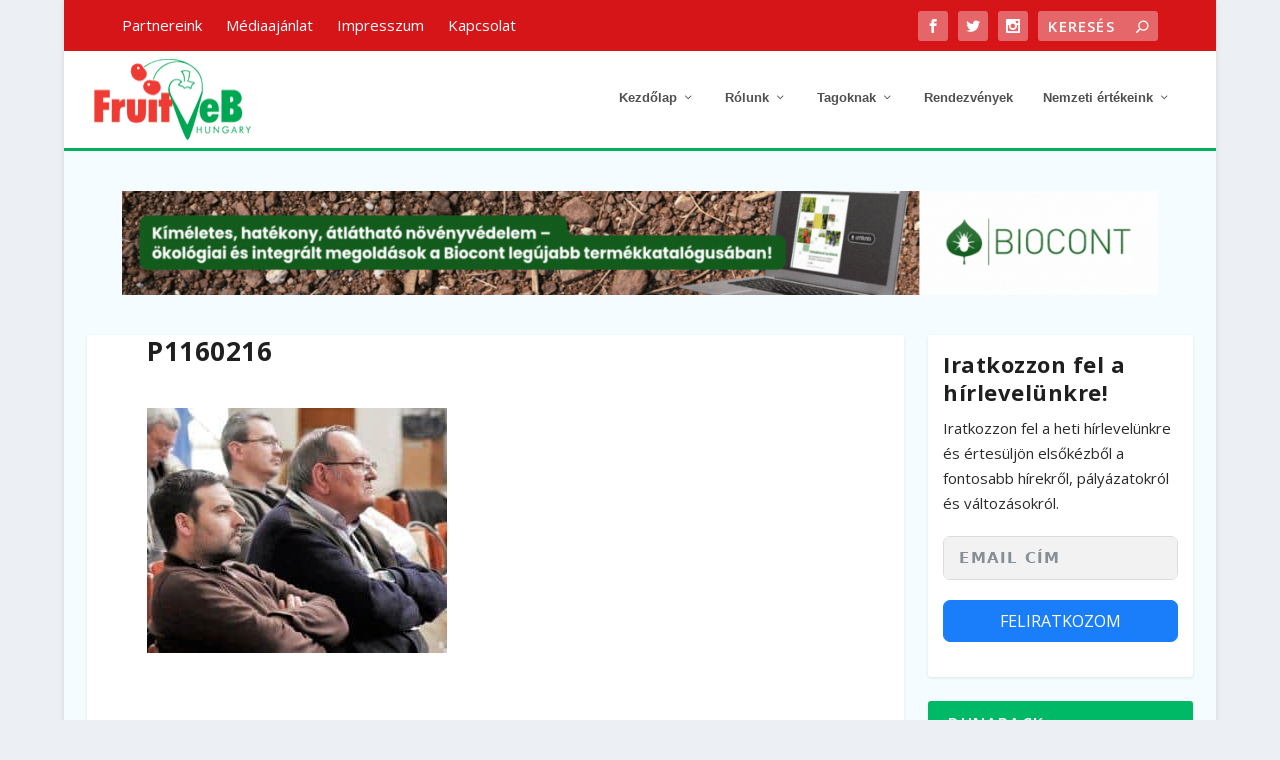

--- FILE ---
content_type: text/html; charset=UTF-8
request_url: https://fruitveb.hu/valtozasok-2018-beszamolo-fruitveb-evnyito-konferenciajarol/p1160216/
body_size: 19662
content:
<!DOCTYPE html>
<!--[if IE 6]>
<html id="ie6" lang="hu">
<![endif]-->
<!--[if IE 7]>
<html id="ie7" lang="hu">
<![endif]-->
<!--[if IE 8]>
<html id="ie8" lang="hu">
<![endif]-->
<!--[if !(IE 6) | !(IE 7) | !(IE 8)  ]><!-->
<html lang="hu">
<!--<![endif]-->
<head>
	<meta charset="UTF-8" />
			
	<meta http-equiv="X-UA-Compatible" content="IE=edge">
	<link rel="pingback" href="https://fruitveb.hu/xmlrpc.php" />

		<!--[if lt IE 9]>
	<script src="https://fruitveb.hu/wp-content/themes/Extra/scripts/ext/html5.js" type="text/javascript"></script>
	<![endif]-->

	<script type="text/javascript">
		document.documentElement.className = 'js';
	</script>

	<link rel="preconnect" href="https://fonts.gstatic.com" crossorigin /><meta name='robots' content='index, follow, max-image-preview:large, max-snippet:-1, max-video-preview:-1' />

            <script data-no-defer="1" data-ezscrex="false" data-cfasync="false" data-pagespeed-no-defer data-cookieconsent="ignore">
                var ctPublicFunctions = {"_ajax_nonce":"73261d84d3","_rest_nonce":"beaca1636d","_ajax_url":"\/wp-admin\/admin-ajax.php","_rest_url":"https:\/\/fruitveb.hu\/wp-json\/","data__cookies_type":"none","data__ajax_type":"rest","data__bot_detector_enabled":"0","data__frontend_data_log_enabled":1,"cookiePrefix":"","wprocket_detected":true,"host_url":"fruitveb.hu","text__ee_click_to_select":"Click to select the whole data","text__ee_original_email":"The complete one is","text__ee_got_it":"Got it","text__ee_blocked":"Blocked","text__ee_cannot_connect":"Cannot connect","text__ee_cannot_decode":"Can not decode email. Unknown reason","text__ee_email_decoder":"CleanTalk email decoder","text__ee_wait_for_decoding":"The magic is on the way!","text__ee_decoding_process":"Please wait a few seconds while we decode the contact data."}
            </script>
        
            <script data-no-defer="1" data-ezscrex="false" data-cfasync="false" data-pagespeed-no-defer data-cookieconsent="ignore">
                var ctPublic = {"_ajax_nonce":"73261d84d3","settings__forms__check_internal":"1","settings__forms__check_external":"1","settings__forms__force_protection":"0","settings__forms__search_test":"1","settings__forms__wc_add_to_cart":"0","settings__data__bot_detector_enabled":"0","settings__sfw__anti_crawler":0,"blog_home":"https:\/\/fruitveb.hu\/","pixel__setting":"3","pixel__enabled":true,"pixel__url":"https:\/\/moderate4-v4.cleantalk.org\/pixel\/bef55c3a8b96d1634646344f8081335f.gif","data__email_check_before_post":"1","data__email_check_exist_post":"0","data__cookies_type":"none","data__key_is_ok":true,"data__visible_fields_required":true,"wl_brandname":"Anti-Spam by CleanTalk","wl_brandname_short":"CleanTalk","ct_checkjs_key":"471b5df8c397a8a273ae6218c2dea297399f97d223d7121f5dfd0a3ffa846c12","emailEncoderPassKey":"b0eeb6de1fe94f56d1d2a14730deb9c7","bot_detector_forms_excluded":"W10=","advancedCacheExists":true,"varnishCacheExists":false,"wc_ajax_add_to_cart":false}
            </script>
        <script type="text/javascript">
			let jqueryParams=[],jQuery=function(r){return jqueryParams=[...jqueryParams,r],jQuery},$=function(r){return jqueryParams=[...jqueryParams,r],$};window.jQuery=jQuery,window.$=jQuery;let customHeadScripts=!1;jQuery.fn=jQuery.prototype={},$.fn=jQuery.prototype={},jQuery.noConflict=function(r){if(window.jQuery)return jQuery=window.jQuery,$=window.jQuery,customHeadScripts=!0,jQuery.noConflict},jQuery.ready=function(r){jqueryParams=[...jqueryParams,r]},$.ready=function(r){jqueryParams=[...jqueryParams,r]},jQuery.load=function(r){jqueryParams=[...jqueryParams,r]},$.load=function(r){jqueryParams=[...jqueryParams,r]},jQuery.fn.ready=function(r){jqueryParams=[...jqueryParams,r]},$.fn.ready=function(r){jqueryParams=[...jqueryParams,r]};</script>
	<!-- This site is optimized with the Yoast SEO plugin v26.8 - https://yoast.com/product/yoast-seo-wordpress/ -->
	<title>P1160216 - FruitVeB</title>
<link data-rocket-preload as="style" href="https://fonts.googleapis.com/css?family=Open%20Sans%3A300italic%2C400italic%2C600italic%2C700italic%2C800italic%2C400%2C300%2C600%2C700%2C800%7COpen%20Sans%3A400%2C700&#038;subset=latin%2Clatin-ext&#038;display=swap" rel="preload">
<link href="https://fonts.googleapis.com/css?family=Open%20Sans%3A300italic%2C400italic%2C600italic%2C700italic%2C800italic%2C400%2C300%2C600%2C700%2C800%7COpen%20Sans%3A400%2C700&#038;subset=latin%2Clatin-ext&#038;display=swap" media="print" onload="this.media=&#039;all&#039;" rel="stylesheet">
<noscript data-wpr-hosted-gf-parameters=""><link rel="stylesheet" href="https://fonts.googleapis.com/css?family=Open%20Sans%3A300italic%2C400italic%2C600italic%2C700italic%2C800italic%2C400%2C300%2C600%2C700%2C800%7COpen%20Sans%3A400%2C700&#038;subset=latin%2Clatin-ext&#038;display=swap"></noscript>
	<link rel="canonical" href="https://fruitveb.hu/valtozasok-2018-beszamolo-fruitveb-evnyito-konferenciajarol/p1160216/" />
	<meta property="og:locale" content="hu_HU" />
	<meta property="og:type" content="article" />
	<meta property="og:title" content="P1160216 - FruitVeB" />
	<meta property="og:url" content="https://fruitveb.hu/valtozasok-2018-beszamolo-fruitveb-evnyito-konferenciajarol/p1160216/" />
	<meta property="og:site_name" content="FruitVeB" />
	<meta property="og:image" content="https://fruitveb.hu/valtozasok-2018-beszamolo-fruitveb-evnyito-konferenciajarol/p1160216" />
	<meta property="og:image:width" content="1550" />
	<meta property="og:image:height" content="1266" />
	<meta property="og:image:type" content="image/jpeg" />
	<meta name="twitter:card" content="summary_large_image" />
	<script type="application/ld+json" class="yoast-schema-graph">{"@context":"https://schema.org","@graph":[{"@type":"WebPage","@id":"https://fruitveb.hu/valtozasok-2018-beszamolo-fruitveb-evnyito-konferenciajarol/p1160216/","url":"https://fruitveb.hu/valtozasok-2018-beszamolo-fruitveb-evnyito-konferenciajarol/p1160216/","name":"P1160216 - FruitVeB","isPartOf":{"@id":"https://fruitveb.hu/#website"},"primaryImageOfPage":{"@id":"https://fruitveb.hu/valtozasok-2018-beszamolo-fruitveb-evnyito-konferenciajarol/p1160216/#primaryimage"},"image":{"@id":"https://fruitveb.hu/valtozasok-2018-beszamolo-fruitveb-evnyito-konferenciajarol/p1160216/#primaryimage"},"thumbnailUrl":"https://fruitveb.hu/wp-content/uploads/2018/03/P1160216.jpg","datePublished":"2018-03-05T11:50:54+00:00","breadcrumb":{"@id":"https://fruitveb.hu/valtozasok-2018-beszamolo-fruitveb-evnyito-konferenciajarol/p1160216/#breadcrumb"},"inLanguage":"hu","potentialAction":[{"@type":"ReadAction","target":["https://fruitveb.hu/valtozasok-2018-beszamolo-fruitveb-evnyito-konferenciajarol/p1160216/"]}]},{"@type":"ImageObject","inLanguage":"hu","@id":"https://fruitveb.hu/valtozasok-2018-beszamolo-fruitveb-evnyito-konferenciajarol/p1160216/#primaryimage","url":"https://fruitveb.hu/wp-content/uploads/2018/03/P1160216.jpg","contentUrl":"https://fruitveb.hu/wp-content/uploads/2018/03/P1160216.jpg","width":1550,"height":1266},{"@type":"BreadcrumbList","@id":"https://fruitveb.hu/valtozasok-2018-beszamolo-fruitveb-evnyito-konferenciajarol/p1160216/#breadcrumb","itemListElement":[{"@type":"ListItem","position":1,"name":"Home","item":"https://fruitveb.hu/"},{"@type":"ListItem","position":2,"name":"Változások 2018 &#8211; Beszámoló a FruitVeB Évnyitó Konferenciájáról","item":"https://fruitveb.hu/valtozasok-2018-beszamolo-fruitveb-evnyito-konferenciajarol/"},{"@type":"ListItem","position":3,"name":"P1160216"}]},{"@type":"WebSite","@id":"https://fruitveb.hu/#website","url":"https://fruitveb.hu/","name":"FruitVeB","description":"A FruitVeB – Magyar Zöldség-Gyümölcs Szakmaközi Szervezet és Terméktanács  a magyar zöldség-gyümölcs ágazat országos hatáskörű szakmaközi szervezete.","publisher":{"@id":"https://fruitveb.hu/#organization"},"potentialAction":[{"@type":"SearchAction","target":{"@type":"EntryPoint","urlTemplate":"https://fruitveb.hu/?s={search_term_string}"},"query-input":{"@type":"PropertyValueSpecification","valueRequired":true,"valueName":"search_term_string"}}],"inLanguage":"hu"},{"@type":"Organization","@id":"https://fruitveb.hu/#organization","name":"FruitVeb","url":"https://fruitveb.hu/","logo":{"@type":"ImageObject","inLanguage":"hu","@id":"https://fruitveb.hu/#/schema/logo/image/","url":"https://fruitveb.hu/wp-content/uploads/2023/04/FruitVeB_PNG.png","contentUrl":"https://fruitveb.hu/wp-content/uploads/2023/04/FruitVeB_PNG.png","width":"1128","height":"611","caption":"FruitVeb"},"image":{"@id":"https://fruitveb.hu/#/schema/logo/image/"}}]}</script>
	<!-- / Yoast SEO plugin. -->


<link rel='dns-prefetch' href='//stats.wp.com' />
<link rel='dns-prefetch' href='//fonts.googleapis.com' />
<link href='https://fonts.gstatic.com' crossorigin rel='preconnect' />
<link rel="alternate" type="application/rss+xml" title="FruitVeB &raquo; hírcsatorna" href="https://fruitveb.hu/feed/" />
<link rel="alternate" type="application/rss+xml" title="FruitVeB &raquo; hozzászólás hírcsatorna" href="https://fruitveb.hu/comments/feed/" />
<link rel="alternate" type="application/rss+xml" title="FruitVeB &raquo; P1160216 hozzászólás hírcsatorna" href="https://fruitveb.hu/valtozasok-2018-beszamolo-fruitveb-evnyito-konferenciajarol/p1160216/feed/" />
<link rel="alternate" title="oEmbed (JSON)" type="application/json+oembed" href="https://fruitveb.hu/wp-json/oembed/1.0/embed?url=https%3A%2F%2Ffruitveb.hu%2Fvaltozasok-2018-beszamolo-fruitveb-evnyito-konferenciajarol%2Fp1160216%2F" />
<link rel="alternate" title="oEmbed (XML)" type="text/xml+oembed" href="https://fruitveb.hu/wp-json/oembed/1.0/embed?url=https%3A%2F%2Ffruitveb.hu%2Fvaltozasok-2018-beszamolo-fruitveb-evnyito-konferenciajarol%2Fp1160216%2F&#038;format=xml" />
<meta content="Extra v.4.27.2" name="generator"/><style id='wp-img-auto-sizes-contain-inline-css' type='text/css'>
img:is([sizes=auto i],[sizes^="auto," i]){contain-intrinsic-size:3000px 1500px}
/*# sourceURL=wp-img-auto-sizes-contain-inline-css */
</style>
<style id='wp-block-library-inline-css' type='text/css'>
:root{--wp-block-synced-color:#7a00df;--wp-block-synced-color--rgb:122,0,223;--wp-bound-block-color:var(--wp-block-synced-color);--wp-editor-canvas-background:#ddd;--wp-admin-theme-color:#007cba;--wp-admin-theme-color--rgb:0,124,186;--wp-admin-theme-color-darker-10:#006ba1;--wp-admin-theme-color-darker-10--rgb:0,107,160.5;--wp-admin-theme-color-darker-20:#005a87;--wp-admin-theme-color-darker-20--rgb:0,90,135;--wp-admin-border-width-focus:2px}@media (min-resolution:192dpi){:root{--wp-admin-border-width-focus:1.5px}}.wp-element-button{cursor:pointer}:root .has-very-light-gray-background-color{background-color:#eee}:root .has-very-dark-gray-background-color{background-color:#313131}:root .has-very-light-gray-color{color:#eee}:root .has-very-dark-gray-color{color:#313131}:root .has-vivid-green-cyan-to-vivid-cyan-blue-gradient-background{background:linear-gradient(135deg,#00d084,#0693e3)}:root .has-purple-crush-gradient-background{background:linear-gradient(135deg,#34e2e4,#4721fb 50%,#ab1dfe)}:root .has-hazy-dawn-gradient-background{background:linear-gradient(135deg,#faaca8,#dad0ec)}:root .has-subdued-olive-gradient-background{background:linear-gradient(135deg,#fafae1,#67a671)}:root .has-atomic-cream-gradient-background{background:linear-gradient(135deg,#fdd79a,#004a59)}:root .has-nightshade-gradient-background{background:linear-gradient(135deg,#330968,#31cdcf)}:root .has-midnight-gradient-background{background:linear-gradient(135deg,#020381,#2874fc)}:root{--wp--preset--font-size--normal:16px;--wp--preset--font-size--huge:42px}.has-regular-font-size{font-size:1em}.has-larger-font-size{font-size:2.625em}.has-normal-font-size{font-size:var(--wp--preset--font-size--normal)}.has-huge-font-size{font-size:var(--wp--preset--font-size--huge)}.has-text-align-center{text-align:center}.has-text-align-left{text-align:left}.has-text-align-right{text-align:right}.has-fit-text{white-space:nowrap!important}#end-resizable-editor-section{display:none}.aligncenter{clear:both}.items-justified-left{justify-content:flex-start}.items-justified-center{justify-content:center}.items-justified-right{justify-content:flex-end}.items-justified-space-between{justify-content:space-between}.screen-reader-text{border:0;clip-path:inset(50%);height:1px;margin:-1px;overflow:hidden;padding:0;position:absolute;width:1px;word-wrap:normal!important}.screen-reader-text:focus{background-color:#ddd;clip-path:none;color:#444;display:block;font-size:1em;height:auto;left:5px;line-height:normal;padding:15px 23px 14px;text-decoration:none;top:5px;width:auto;z-index:100000}html :where(.has-border-color){border-style:solid}html :where([style*=border-top-color]){border-top-style:solid}html :where([style*=border-right-color]){border-right-style:solid}html :where([style*=border-bottom-color]){border-bottom-style:solid}html :where([style*=border-left-color]){border-left-style:solid}html :where([style*=border-width]){border-style:solid}html :where([style*=border-top-width]){border-top-style:solid}html :where([style*=border-right-width]){border-right-style:solid}html :where([style*=border-bottom-width]){border-bottom-style:solid}html :where([style*=border-left-width]){border-left-style:solid}html :where(img[class*=wp-image-]){height:auto;max-width:100%}:where(figure){margin:0 0 1em}html :where(.is-position-sticky){--wp-admin--admin-bar--position-offset:var(--wp-admin--admin-bar--height,0px)}@media screen and (max-width:600px){html :where(.is-position-sticky){--wp-admin--admin-bar--position-offset:0px}}

/*# sourceURL=wp-block-library-inline-css */
</style><style id='global-styles-inline-css' type='text/css'>
:root{--wp--preset--aspect-ratio--square: 1;--wp--preset--aspect-ratio--4-3: 4/3;--wp--preset--aspect-ratio--3-4: 3/4;--wp--preset--aspect-ratio--3-2: 3/2;--wp--preset--aspect-ratio--2-3: 2/3;--wp--preset--aspect-ratio--16-9: 16/9;--wp--preset--aspect-ratio--9-16: 9/16;--wp--preset--color--black: #000000;--wp--preset--color--cyan-bluish-gray: #abb8c3;--wp--preset--color--white: #ffffff;--wp--preset--color--pale-pink: #f78da7;--wp--preset--color--vivid-red: #cf2e2e;--wp--preset--color--luminous-vivid-orange: #ff6900;--wp--preset--color--luminous-vivid-amber: #fcb900;--wp--preset--color--light-green-cyan: #7bdcb5;--wp--preset--color--vivid-green-cyan: #00d084;--wp--preset--color--pale-cyan-blue: #8ed1fc;--wp--preset--color--vivid-cyan-blue: #0693e3;--wp--preset--color--vivid-purple: #9b51e0;--wp--preset--gradient--vivid-cyan-blue-to-vivid-purple: linear-gradient(135deg,rgb(6,147,227) 0%,rgb(155,81,224) 100%);--wp--preset--gradient--light-green-cyan-to-vivid-green-cyan: linear-gradient(135deg,rgb(122,220,180) 0%,rgb(0,208,130) 100%);--wp--preset--gradient--luminous-vivid-amber-to-luminous-vivid-orange: linear-gradient(135deg,rgb(252,185,0) 0%,rgb(255,105,0) 100%);--wp--preset--gradient--luminous-vivid-orange-to-vivid-red: linear-gradient(135deg,rgb(255,105,0) 0%,rgb(207,46,46) 100%);--wp--preset--gradient--very-light-gray-to-cyan-bluish-gray: linear-gradient(135deg,rgb(238,238,238) 0%,rgb(169,184,195) 100%);--wp--preset--gradient--cool-to-warm-spectrum: linear-gradient(135deg,rgb(74,234,220) 0%,rgb(151,120,209) 20%,rgb(207,42,186) 40%,rgb(238,44,130) 60%,rgb(251,105,98) 80%,rgb(254,248,76) 100%);--wp--preset--gradient--blush-light-purple: linear-gradient(135deg,rgb(255,206,236) 0%,rgb(152,150,240) 100%);--wp--preset--gradient--blush-bordeaux: linear-gradient(135deg,rgb(254,205,165) 0%,rgb(254,45,45) 50%,rgb(107,0,62) 100%);--wp--preset--gradient--luminous-dusk: linear-gradient(135deg,rgb(255,203,112) 0%,rgb(199,81,192) 50%,rgb(65,88,208) 100%);--wp--preset--gradient--pale-ocean: linear-gradient(135deg,rgb(255,245,203) 0%,rgb(182,227,212) 50%,rgb(51,167,181) 100%);--wp--preset--gradient--electric-grass: linear-gradient(135deg,rgb(202,248,128) 0%,rgb(113,206,126) 100%);--wp--preset--gradient--midnight: linear-gradient(135deg,rgb(2,3,129) 0%,rgb(40,116,252) 100%);--wp--preset--font-size--small: 13px;--wp--preset--font-size--medium: 20px;--wp--preset--font-size--large: 36px;--wp--preset--font-size--x-large: 42px;--wp--preset--spacing--20: 0.44rem;--wp--preset--spacing--30: 0.67rem;--wp--preset--spacing--40: 1rem;--wp--preset--spacing--50: 1.5rem;--wp--preset--spacing--60: 2.25rem;--wp--preset--spacing--70: 3.38rem;--wp--preset--spacing--80: 5.06rem;--wp--preset--shadow--natural: 6px 6px 9px rgba(0, 0, 0, 0.2);--wp--preset--shadow--deep: 12px 12px 50px rgba(0, 0, 0, 0.4);--wp--preset--shadow--sharp: 6px 6px 0px rgba(0, 0, 0, 0.2);--wp--preset--shadow--outlined: 6px 6px 0px -3px rgb(255, 255, 255), 6px 6px rgb(0, 0, 0);--wp--preset--shadow--crisp: 6px 6px 0px rgb(0, 0, 0);}:root { --wp--style--global--content-size: 856px;--wp--style--global--wide-size: 1280px; }:where(body) { margin: 0; }.wp-site-blocks > .alignleft { float: left; margin-right: 2em; }.wp-site-blocks > .alignright { float: right; margin-left: 2em; }.wp-site-blocks > .aligncenter { justify-content: center; margin-left: auto; margin-right: auto; }:where(.is-layout-flex){gap: 0.5em;}:where(.is-layout-grid){gap: 0.5em;}.is-layout-flow > .alignleft{float: left;margin-inline-start: 0;margin-inline-end: 2em;}.is-layout-flow > .alignright{float: right;margin-inline-start: 2em;margin-inline-end: 0;}.is-layout-flow > .aligncenter{margin-left: auto !important;margin-right: auto !important;}.is-layout-constrained > .alignleft{float: left;margin-inline-start: 0;margin-inline-end: 2em;}.is-layout-constrained > .alignright{float: right;margin-inline-start: 2em;margin-inline-end: 0;}.is-layout-constrained > .aligncenter{margin-left: auto !important;margin-right: auto !important;}.is-layout-constrained > :where(:not(.alignleft):not(.alignright):not(.alignfull)){max-width: var(--wp--style--global--content-size);margin-left: auto !important;margin-right: auto !important;}.is-layout-constrained > .alignwide{max-width: var(--wp--style--global--wide-size);}body .is-layout-flex{display: flex;}.is-layout-flex{flex-wrap: wrap;align-items: center;}.is-layout-flex > :is(*, div){margin: 0;}body .is-layout-grid{display: grid;}.is-layout-grid > :is(*, div){margin: 0;}body{padding-top: 0px;padding-right: 0px;padding-bottom: 0px;padding-left: 0px;}:root :where(.wp-element-button, .wp-block-button__link){background-color: #32373c;border-width: 0;color: #fff;font-family: inherit;font-size: inherit;font-style: inherit;font-weight: inherit;letter-spacing: inherit;line-height: inherit;padding-top: calc(0.667em + 2px);padding-right: calc(1.333em + 2px);padding-bottom: calc(0.667em + 2px);padding-left: calc(1.333em + 2px);text-decoration: none;text-transform: inherit;}.has-black-color{color: var(--wp--preset--color--black) !important;}.has-cyan-bluish-gray-color{color: var(--wp--preset--color--cyan-bluish-gray) !important;}.has-white-color{color: var(--wp--preset--color--white) !important;}.has-pale-pink-color{color: var(--wp--preset--color--pale-pink) !important;}.has-vivid-red-color{color: var(--wp--preset--color--vivid-red) !important;}.has-luminous-vivid-orange-color{color: var(--wp--preset--color--luminous-vivid-orange) !important;}.has-luminous-vivid-amber-color{color: var(--wp--preset--color--luminous-vivid-amber) !important;}.has-light-green-cyan-color{color: var(--wp--preset--color--light-green-cyan) !important;}.has-vivid-green-cyan-color{color: var(--wp--preset--color--vivid-green-cyan) !important;}.has-pale-cyan-blue-color{color: var(--wp--preset--color--pale-cyan-blue) !important;}.has-vivid-cyan-blue-color{color: var(--wp--preset--color--vivid-cyan-blue) !important;}.has-vivid-purple-color{color: var(--wp--preset--color--vivid-purple) !important;}.has-black-background-color{background-color: var(--wp--preset--color--black) !important;}.has-cyan-bluish-gray-background-color{background-color: var(--wp--preset--color--cyan-bluish-gray) !important;}.has-white-background-color{background-color: var(--wp--preset--color--white) !important;}.has-pale-pink-background-color{background-color: var(--wp--preset--color--pale-pink) !important;}.has-vivid-red-background-color{background-color: var(--wp--preset--color--vivid-red) !important;}.has-luminous-vivid-orange-background-color{background-color: var(--wp--preset--color--luminous-vivid-orange) !important;}.has-luminous-vivid-amber-background-color{background-color: var(--wp--preset--color--luminous-vivid-amber) !important;}.has-light-green-cyan-background-color{background-color: var(--wp--preset--color--light-green-cyan) !important;}.has-vivid-green-cyan-background-color{background-color: var(--wp--preset--color--vivid-green-cyan) !important;}.has-pale-cyan-blue-background-color{background-color: var(--wp--preset--color--pale-cyan-blue) !important;}.has-vivid-cyan-blue-background-color{background-color: var(--wp--preset--color--vivid-cyan-blue) !important;}.has-vivid-purple-background-color{background-color: var(--wp--preset--color--vivid-purple) !important;}.has-black-border-color{border-color: var(--wp--preset--color--black) !important;}.has-cyan-bluish-gray-border-color{border-color: var(--wp--preset--color--cyan-bluish-gray) !important;}.has-white-border-color{border-color: var(--wp--preset--color--white) !important;}.has-pale-pink-border-color{border-color: var(--wp--preset--color--pale-pink) !important;}.has-vivid-red-border-color{border-color: var(--wp--preset--color--vivid-red) !important;}.has-luminous-vivid-orange-border-color{border-color: var(--wp--preset--color--luminous-vivid-orange) !important;}.has-luminous-vivid-amber-border-color{border-color: var(--wp--preset--color--luminous-vivid-amber) !important;}.has-light-green-cyan-border-color{border-color: var(--wp--preset--color--light-green-cyan) !important;}.has-vivid-green-cyan-border-color{border-color: var(--wp--preset--color--vivid-green-cyan) !important;}.has-pale-cyan-blue-border-color{border-color: var(--wp--preset--color--pale-cyan-blue) !important;}.has-vivid-cyan-blue-border-color{border-color: var(--wp--preset--color--vivid-cyan-blue) !important;}.has-vivid-purple-border-color{border-color: var(--wp--preset--color--vivid-purple) !important;}.has-vivid-cyan-blue-to-vivid-purple-gradient-background{background: var(--wp--preset--gradient--vivid-cyan-blue-to-vivid-purple) !important;}.has-light-green-cyan-to-vivid-green-cyan-gradient-background{background: var(--wp--preset--gradient--light-green-cyan-to-vivid-green-cyan) !important;}.has-luminous-vivid-amber-to-luminous-vivid-orange-gradient-background{background: var(--wp--preset--gradient--luminous-vivid-amber-to-luminous-vivid-orange) !important;}.has-luminous-vivid-orange-to-vivid-red-gradient-background{background: var(--wp--preset--gradient--luminous-vivid-orange-to-vivid-red) !important;}.has-very-light-gray-to-cyan-bluish-gray-gradient-background{background: var(--wp--preset--gradient--very-light-gray-to-cyan-bluish-gray) !important;}.has-cool-to-warm-spectrum-gradient-background{background: var(--wp--preset--gradient--cool-to-warm-spectrum) !important;}.has-blush-light-purple-gradient-background{background: var(--wp--preset--gradient--blush-light-purple) !important;}.has-blush-bordeaux-gradient-background{background: var(--wp--preset--gradient--blush-bordeaux) !important;}.has-luminous-dusk-gradient-background{background: var(--wp--preset--gradient--luminous-dusk) !important;}.has-pale-ocean-gradient-background{background: var(--wp--preset--gradient--pale-ocean) !important;}.has-electric-grass-gradient-background{background: var(--wp--preset--gradient--electric-grass) !important;}.has-midnight-gradient-background{background: var(--wp--preset--gradient--midnight) !important;}.has-small-font-size{font-size: var(--wp--preset--font-size--small) !important;}.has-medium-font-size{font-size: var(--wp--preset--font-size--medium) !important;}.has-large-font-size{font-size: var(--wp--preset--font-size--large) !important;}.has-x-large-font-size{font-size: var(--wp--preset--font-size--x-large) !important;}
/*# sourceURL=global-styles-inline-css */
</style>

<link rel='stylesheet' id='editorskit-frontend-css' href='https://fruitveb.hu/wp-content/plugins/block-options/build/style.build.css' type='text/css' media='all' />
<link rel='stylesheet' id='cleantalk-public-css-css' href='https://fruitveb.hu/wp-content/plugins/cleantalk-spam-protect/css/cleantalk-public.min.css' type='text/css' media='all' />
<link rel='stylesheet' id='cleantalk-email-decoder-css-css' href='https://fruitveb.hu/wp-content/plugins/cleantalk-spam-protect/css/cleantalk-email-decoder.min.css' type='text/css' media='all' />
<link rel='stylesheet' id='mks_shortcodes_fntawsm_css-css' href='https://fruitveb.hu/wp-content/plugins/meks-flexible-shortcodes/css/font-awesome/css/font-awesome.min.css' type='text/css' media='screen' />
<link rel='stylesheet' id='mks_shortcodes_simple_line_icons-css' href='https://fruitveb.hu/wp-content/plugins/meks-flexible-shortcodes/css/simple-line/simple-line-icons.css' type='text/css' media='screen' />
<link rel='stylesheet' id='mks_shortcodes_css-css' href='https://fruitveb.hu/wp-content/plugins/meks-flexible-shortcodes/css/style.css' type='text/css' media='screen' />

<link rel='stylesheet' id='extra-style-css' href='https://fruitveb.hu/wp-content/themes/Extra/style.min.css' type='text/css' media='all' />
<link rel='stylesheet' id='extra-dynamic-css' href='https://fruitveb.hu/wp-content/et-cache/8823/et-extra-dynamic-8823.css' type='text/css' media='all' />
<script type="text/javascript" src="https://fruitveb.hu/wp-content/plugins/cleantalk-spam-protect/js/apbct-public-bundle_full-protection_gathering.min.js" id="apbct-public-bundle_full-protection_gathering.min-js-js"></script>
<script type="text/javascript" src="https://fruitveb.hu/wp-includes/js/jquery/jquery.min.js" id="jquery-core-js"></script>
<script type="text/javascript" src="https://fruitveb.hu/wp-includes/js/jquery/jquery-migrate.min.js" id="jquery-migrate-js"></script>
<script type="text/javascript" id="jquery-js-after">
/* <![CDATA[ */
jqueryParams.length&&$.each(jqueryParams,function(e,r){if("function"==typeof r){var n=String(r);n.replace("$","jQuery");var a=new Function("return "+n)();$(document).ready(a)}});
//# sourceURL=jquery-js-after
/* ]]> */
</script>
<script type="text/javascript" id="analytify-events-tracking-js-extra">
/* <![CDATA[ */
var analytify_events_tracking = {"ajaxurl":"https://fruitveb.hu/wp-admin/admin-ajax.php","tracking_mode":"gtag","ga_mode":"ga4","tracking_code":"G-668TM4KPPY","is_track_user":"1","root_domain":"fruitveb.hu","affiliate_link":"","download_extension":"zip|mp3*|mpe*g|pdf|docx*|pptx*|xlsx*|rar*","anchor_tracking":""};
//# sourceURL=analytify-events-tracking-js-extra
/* ]]> */
</script>
<script type="text/javascript" src="https://fruitveb.hu/wp-content/plugins/wp-analytify-pro/inc/modules/events-tracking/assets/js/analytify-events-tracking.min.js" id="analytify-events-tracking-js"></script>
<link rel="https://api.w.org/" href="https://fruitveb.hu/wp-json/" /><link rel="alternate" title="JSON" type="application/json" href="https://fruitveb.hu/wp-json/wp/v2/media/8823" /><link rel="EditURI" type="application/rsd+xml" title="RSD" href="https://fruitveb.hu/xmlrpc.php?rsd" />
<meta name="generator" content="WordPress 6.9" />
<link rel='shortlink' href='https://fruitveb.hu/?p=8823' />
	<style>img#wpstats{display:none}</style>
		<!-- Ezt a kódót a  Analytify tette közzé (8.0.1) https://analytify.io/ !-->
						<script async src="https://www.googletagmanager.com/gtag/js?id=G-668TM4KPPY"></script>
			<script>
			window.dataLayer = window.dataLayer || [];
			function gtag(){dataLayer.push(arguments);}
			gtag('js', new Date());

			const configuration = {"anonymize_ip":"false","forceSSL":"false","allow_display_features":"false","debug_mode":true};
			const gaID = 'G-668TM4KPPY';

			
			gtag('config', gaID, configuration);

			
			</script>

			<!-- Ezt a kódót a  Analytify tette közzé (8.0.1)!--><meta name="viewport" content="width=device-width, initial-scale=1.0, maximum-scale=1.0, user-scalable=1" />      <meta name="onesignal" content="wordpress-plugin"/>
            <script>

      window.OneSignalDeferred = window.OneSignalDeferred || [];

      OneSignalDeferred.push(function(OneSignal) {
        var oneSignal_options = {};
        window._oneSignalInitOptions = oneSignal_options;

        oneSignal_options['serviceWorkerParam'] = { scope: '/' };
oneSignal_options['serviceWorkerPath'] = 'OneSignalSDKWorker.js.php';

        OneSignal.Notifications.setDefaultUrl("https://fruitveb.hu");

        oneSignal_options['wordpress'] = true;
oneSignal_options['appId'] = '24a79b82-e71c-4c0e-bd89-ef2805b38c9f';
oneSignal_options['allowLocalhostAsSecureOrigin'] = true;
oneSignal_options['welcomeNotification'] = { };
oneSignal_options['welcomeNotification']['title'] = "";
oneSignal_options['welcomeNotification']['message'] = "";
oneSignal_options['path'] = "https://fruitveb.hu/wp-content/plugins/onesignal-free-web-push-notifications/sdk_files/";
oneSignal_options['promptOptions'] = { };
oneSignal_options['notifyButton'] = { };
oneSignal_options['notifyButton']['enable'] = true;
oneSignal_options['notifyButton']['position'] = 'bottom-right';
oneSignal_options['notifyButton']['theme'] = 'default';
oneSignal_options['notifyButton']['size'] = 'large';
oneSignal_options['notifyButton']['showCredit'] = true;
oneSignal_options['notifyButton']['text'] = {};
oneSignal_options['notifyButton']['text']['tip.state.unsubscribed'] = 'Leiratkoztál! :(';
oneSignal_options['notifyButton']['text']['tip.state.subscribed'] = 'Te már feliratkoztál! Köszönjük!';
oneSignal_options['notifyButton']['text']['tip.state.blocked'] = 'Letiltottad az értesítéseket! :(';
oneSignal_options['notifyButton']['text']['message.action.subscribed'] = 'Köszönjük a feliratkozást!';
oneSignal_options['notifyButton']['text']['message.action.resubscribed'] = 'Már feliratkoztál! Köszönjük';
oneSignal_options['notifyButton']['text']['message.action.unsubscribed'] = 'Nem kapsz több értesítést!';
oneSignal_options['notifyButton']['text']['dialog.main.title'] = 'Feliratkozások kezelése';
oneSignal_options['notifyButton']['text']['dialog.main.button.subscribe'] = 'FELIRATKOZÁS';
oneSignal_options['notifyButton']['text']['dialog.main.button.unsubscribe'] = 'LEIRATKOZÁS';
oneSignal_options['notifyButton']['text']['dialog.blocked.title'] = 'Feliratkozások (újra)engedélyezése';
              OneSignal.init(window._oneSignalInitOptions);
              OneSignal.Slidedown.promptPush()      });

      function documentInitOneSignal() {
        var oneSignal_elements = document.getElementsByClassName("OneSignal-prompt");

        var oneSignalLinkClickHandler = function(event) { OneSignal.Notifications.requestPermission(); event.preventDefault(); };        for(var i = 0; i < oneSignal_elements.length; i++)
          oneSignal_elements[i].addEventListener('click', oneSignalLinkClickHandler, false);
      }

      if (document.readyState === 'complete') {
           documentInitOneSignal();
      }
      else {
           window.addEventListener("load", function(event){
               documentInitOneSignal();
          });
      }
    </script>
<link rel="icon" href="https://fruitveb.hu/wp-content/uploads/2023/05/cropped-FruitVeB_JPG-1-32x32.jpg" sizes="32x32" />
<link rel="icon" href="https://fruitveb.hu/wp-content/uploads/2023/05/cropped-FruitVeB_JPG-1-192x192.jpg" sizes="192x192" />
<link rel="apple-touch-icon" href="https://fruitveb.hu/wp-content/uploads/2023/05/cropped-FruitVeB_JPG-1-180x180.jpg" />
<meta name="msapplication-TileImage" content="https://fruitveb.hu/wp-content/uploads/2023/05/cropped-FruitVeB_JPG-1-270x270.jpg" />
<style id="et-extra-customizer-global-cached-inline-styles">#main-content .container,.boxed_layout #page-container,.boxed_layout,.boxed_layout.et_fixed_nav .et-fixed-header #main-header{max-width:1205px}.widget_et_recent_tweets .widget_list a,.widget_et_recent_tweets .et-extra-icon,.widget_et_recent_tweets .widget-footer .et-extra-social-icon,.widget_et_recent_tweets .widget-footer .et-extra-social-icon::before,.project-details .project-details-title,.et_filterable_portfolio .filterable_portfolio_filter a.current,.et_extra_layout .et_pb_extra_column_main .et_pb_column .module-head h1,.et_pb_extra_column .module-head h1,#portfolio_filter a.current,.woocommerce div.product div.summary .product_meta a,.woocommerce-page div.product div.summary .product_meta a,.et_pb_widget.woocommerce .product_list_widget li .amount,.et_pb_widget li a:hover,.et_pb_widget.woocommerce .product_list_widget li a:hover,.et_pb_widget.widget_et_recent_videos .widget_list .title:hover,.et_pb_widget.widget_et_recent_videos .widget_list .title.active,.woocommerce .woocommerce-info:before{color:#EF3E33}.single .score-bar,.widget_et_recent_reviews .review-breakdowns .score-bar,.et_pb_extra_module .posts-list article .post-thumbnail,.et_extra_other_module .posts-list article .post-thumbnail,.et_pb_widget .widget_list_portrait,.et_pb_widget .widget_list_thumbnail,.quote-format,.link-format,.audio-format .audio-wrapper,.paginated .pagination li.active,.score-bar,.review-summary-score-box,.post-footer .rating-stars #rating-stars img.star-on,.post-footer .rating-stars #rated-stars img.star-on,.author-box-module .author-box-avatar,.timeline-menu li.active a:before,.woocommerce div.product form.cart .button,.woocommerce div.product form.cart .button.disabled,.woocommerce div.product form.cart .button.disabled:hover,.woocommerce-page div.product form.cart .button,.woocommerce-page div.product form.cart .button.disabled,.woocommerce-page div.product form.cart .button.disabled:hover,.woocommerce div.product form.cart .read-more-button,.woocommerce-page div.product form.cart .read-more-button,.woocommerce div.product form.cart .post-nav .nav-links .button,.woocommerce-page div.product form.cart .post-nav .nav-links .button,.woocommerce .woocommerce-message,.woocommerce-page .woocommerce-message{background-color:#EF3E33}#et-menu>li>ul,#et-menu li>ul,#et-menu>li>ul>li>ul,.et-top-search-primary-menu-item .et-top-search,.et_pb_module,.module,.page article,.authors-page .page,#timeline-sticky-header,.et_extra_other_module,.woocommerce .woocommerce-info{border-color:#EF3E33}body{font-size:15px}h1,h2,h3,h4,h5,h6,h1 a,h2 a,h3 a,h4 a,h5 a,h6 a{font-weight:bold;font-style:normal;text-transform:none;text-decoration:none}body{color:rgba(0,0,0,0.83)}h1,h2,h3,h4,h5,h6,h1 a,h2 a,h3 a,h4 a,h5 a,h6 a{color:rgba(0,0,0,0.88)}#page-container{background-color:#f5fcff}#et-menu li a{font-size:13px}#et-menu li{font-family:'Verdana',Helvetica,Arial,Lucida,sans-serif}#et-navigation ul li,#et-navigation li a,#et-navigation>ul>li>a{font-weight:600;font-style:normal;text-transform:none;text-decoration:none}#et-menu>li a,#et-menu>li.menu-item-has-children>a:after,#et-menu>li.mega-menu-featured>a:after,#et-extra-mobile-menu>li.mega-menu-featured>a:after{color:rgba(10,10,10,0.71)}#et-menu>li>a:hover,#et-menu>li.menu-item-has-children>a:hover:after,#et-menu>li.mega-menu-featured>a:hover:after,#et-navigation>ul#et-menu>li.current-menu-item>a,#et-navigation>ul#et-menu>li.current_page_item>a,#et-extra-mobile-menu>li.mega-menu-featured>a:hover:after,#et-extra-mobile-menu>li.current-menu-item>a,#et-extra-mobile-menu>li.current_page_item>a,#et-extra-mobile-menu>li>a:hover{color:#dd3333}#et-navigation>ul>li>a:before{background-color:#dd3333}#main-header{background-color:#ffffff}#et-menu>li>ul,#et-menu li>ul,#et-menu>li>ul>li>ul,#et-mobile-navigation nav,.et-top-search-primary-menu-item .et-top-search{background-color:#00b05c}#et-menu li.mega-menu-featured>ul li.menu-item .recent-list .recent-post,#et-extra-mobile-menu li.mega-menu-featured>ul li.menu-item .recent-list .recent-post,#et-menu li.mega-menu>ul>li>a,#et-menu li.mega-menu>ul li:last-child a,#et-menu li>ul li a{border-color:rgba(255,255,255,0.28)}#et-menu li>ul li a,#et-menu li.mega-menu>ul>li>a,#et-menu .sub-menu li.mega-menu-featured>a:after,#et-menu .sub-menu li.menu-item-has-children>a:after,#et-extra-mobile-menu .sub-menu li.mega-menu-featured>a:after,#et-extra-mobile-menu li a,#et-menu li.mega-menu-featured>ul li .title,#et-extra-mobile-menu li.mega-menu-featured>ul li .title,#et-menu li.mega-menu-featured>ul li .featured-post h2,#et-extra-mobile-menu li.mega-menu-featured>ul li .featured-post h2,#et-menu li.mega-menu-featured>ul li .featured-post .post-meta a,#et-extra-mobile-menu li.mega-menu-featured>ul li .featured-post .post-meta a,#et-menu li.mega-menu-featured>ul li.menu-item .recent-list .recent-post .post-content .post-meta,#et-extra-mobile-menu li.mega-menu-featured>ul li.menu-item .recent-list .recent-post .post-content .post-meta,#et-menu li.mega-menu-featured>ul li.menu-item .recent-list .recent-post .post-content .post-meta a,#et-extra-mobile-menu li.mega-menu-featured>ul li.menu-item .recent-list .recent-post .post-content .post-meta a{color:#ffffff}#top-header{background-color:#d61519}#et-secondary-menu a,#et-secondary-menu li.menu-item-has-children>a:after{color:#ffffff}header.header .et-trending-post a,header.header .et-trending-post a:visited{color:#ffffff}#et-info .et-cart,#et-info .et-top-search .et-search-field,#et-info .et-extra-social-icons .et-extra-icon{background-color:rgba(255,255,255,0.35)}#footer-bottom{background-color:#d61519}#footer-info,#footer-info a{color:#ffffff}#footer-nav ul li a{color:#ffffff}@media only screen and (min-width:768px){#main-header .logo{height:80.51px;margin:8.245px 0}.header.left-right #et-navigation>ul>li>a{padding-bottom:42px}}@media only screen and (min-width:768px){.et-fixed-header #main-header .logo{height:40.8px;margin:19.6px 0}.et-fixed-header .header.left-right #et-navigation>ul>li>a{padding-bottom:32px}}div#fluentform_widget-2{padding:15px}#form-wysija-2{margin:10px}.reklam{padding:20px}a.reklam{margin:0 auto!important}.et_pb_pagebuilder_layout .kivonat{margin-left:40px!important;margin-bottom:20px!important;margin-top:20px!important;font-weight:bold;display:block}#disqus_thread{padding:30px;background-color:#fff;box-shadow:rgba(0,0,0,0.1) 0px 1px 3px 0px;border-top-left-radius:3px;border-top-right-radius:3px;border-bottom-left-radius:3px;border-bottom-right-radius:3px}.boxed_layout #main-content .container{width:96%}#quadmenu.quadmenu-extra .quadmenu-navbar-nav>li>a>.quadmenu-item-content{color:#000;text-transform:uppercase}#footer-nav{color:white}#footer-nav a{color:white}#main-header-wrapper{border-bottom:3px solid #00b05c}.post-content.entry-content b{font-weight:bolder}.sub-menu a{font-size:12px!important;line-height:15px}.bp-login-widget-user-avatar{margin-left:12px;margin-top:10px}.bp-login-widget-user-link{margin-left:10px;margin-top:5px}.bp-login-widget-user-logout{margin-left:10px;margin-top:-10px}input.et-search-field{height:30px!important}.et_social_totalcount{display:none!important}span.et_social_count_label{display:none!important}.widget_bp_core_login_widget form{padding-left:20px!important;padding-bottom:20px!important}.bp_register{padding-bottom:20px!important}.register-section{padding-top:20px!important}tr.table-category{background-color:#00b05c;color:white;font-weight:bold}.table-striped th{font-size:14px}.widgettitle{background:#00b967!important}.et_extra_other_module .posts-list li,.et_pb_extra_module .posts-list li{padding-top:10px!important;padding-bottom:0px!important}.entry-content a{font-weight:bold}a.mks_button.mks_button_large.squared{color:white!important}.kivonat{margin-left:0px!important;margin-bottom:20px!important;margin-top:20px!important;font-weight:bold;display:block}@media only screen and (min-width:981px){.cta_menu a{background-color:#2eb243;padding:15px 25px!important;margin-top:-16px!important;border-radius:25px;text-transform:uppercase;color:#fff!important;box-shadow:0px 0px 30px 2px rgba(0,0,0,0.1)}.cta_menu a:hover{background-color:#d51618!important}.cta_menu a:before{background-color:rgba(0,0,0,0)!important}.et-fixed-header #top-menu .cta_menu a{color:#fff!important}}a{color:#0693e3}.has-white-color{color:white!important}.justify-text-block{text-align:justify}</style>
<link rel='stylesheet' id='fluent-form-styles-css' href='https://fruitveb.hu/wp-content/plugins/fluentform/assets/css/fluent-forms-public.css' type='text/css' media='all' />
<link rel='stylesheet' id='fluentform-public-default-css' href='https://fruitveb.hu/wp-content/plugins/fluentform/assets/css/fluentform-public-default.css' type='text/css' media='all' />
<meta name="generator" content="WP Rocket 3.20.3" data-wpr-features="wpr_preload_links wpr_desktop" /></head>
<body class="attachment wp-singular attachment-template-default single single-attachment postid-8823 attachmentid-8823 attachment-jpeg wp-custom-logo wp-theme-Extra et_bloom et_extra et_fullwidth_nav et_fixed_nav boxed_layout et_pb_gutters2 et_primary_nav_dropdown_animation_fadeInTop et_secondary_nav_dropdown_animation_Default with_sidebar with_sidebar_right et_includes_sidebar et-db">
	<div data-rocket-location-hash="f378b43f5e41f8c600708eae6074f776" id="page-container" class="page-container">
				<!-- Header -->
		<header data-rocket-location-hash="8eaf389c5d49446d73a49ec0e1bce832" class="header left-right">
						<!-- #top-header -->
			<div data-rocket-location-hash="528603653cf44d2d1afc18ea878105b0" id="top-header" style="">
				<div data-rocket-location-hash="0841f15ebf099eeaba6f2c7f735d0671" class="container">

					<!-- Secondary Nav -->
											<div id="et-secondary-nav" class="">
						<ul id="et-secondary-menu" class="nav"><li id="menu-item-8039" class="menu-item menu-item-type-post_type menu-item-object-page menu-item-8039"><a href="https://fruitveb.hu/partnereink/">Partnereink</a></li>
<li id="menu-item-8697" class="menu-item menu-item-type-post_type menu-item-object-page menu-item-8697"><a href="https://fruitveb.hu/mediaajanlat/">Médiaajánlat</a></li>
<li id="menu-item-46968" class="menu-item menu-item-type-post_type menu-item-object-page menu-item-46968"><a href="https://fruitveb.hu/impresszum/">Impresszum</a></li>
<li id="menu-item-46969" class="menu-item menu-item-type-post_type menu-item-object-page menu-item-46969"><a href="https://fruitveb.hu/kapcsolat/">Kapcsolat</a></li>
</ul>						</div>
					
					<!-- #et-info -->
					<div id="et-info">

						
						<!-- .et-extra-social-icons -->
						<ul class="et-extra-social-icons" style="">
																																														<li class="et-extra-social-icon facebook">
									<a href="https://facebook.com" class="et-extra-icon et-extra-icon-background-hover et-extra-icon-facebook"></a>
								</li>
																																															<li class="et-extra-social-icon twitter">
									<a href="https://twitter.com" class="et-extra-icon et-extra-icon-background-hover et-extra-icon-twitter"></a>
								</li>
																																																																																																																																																																																																										<li class="et-extra-social-icon instagram">
									<a href="https://instagram.com" class="et-extra-icon et-extra-icon-background-hover et-extra-icon-instagram"></a>
								</li>
																																																																																																																																																																																																																																																																																																																																																																																																																																								</ul>
						
						<!-- .et-top-search -->
												<div class="et-top-search" style="">
							<form role="search" class="et-search-form" method="get" action="https://fruitveb.hu/">
			<input type="search" class="et-search-field" placeholder="Keresés" value="" name="s" title="Keresés erre:" />
			<button class="et-search-submit"></button>
		</form>						</div>
						
						<!-- cart -->
											</div>
				</div><!-- /.container -->
			</div><!-- /#top-header -->

			
			<!-- Main Header -->
			<div data-rocket-location-hash="b04c6a05d6c0f726388f4ae88ec7961b" id="main-header-wrapper">
				<div id="main-header" data-fixed-height="80">
					<div data-rocket-location-hash="e6eb6fcccd8ab4e0754c54f80a5d14c0" class="container">
					<!-- ET Ad -->
						
						
						<!-- Logo -->
						<a class="logo" href="https://fruitveb.hu/" data-fixed-height="51">
							<img src="https://fruitveb.hu/wp-content/uploads/2020/07/logo-v3-2.png" width="157" height="80" alt="FruitVeB" id="logo" />
						</a>

						
						<!-- ET Navigation -->
						<div id="et-navigation">
							<ul id="et-menu" class="nav"><li id="menu-item-46449" class="menu-item menu-item-type-custom menu-item-object-custom menu-item-home menu-item-has-children menu-item-46449"><a href="https://fruitveb.hu/">Kezdőlap</a>
<ul class="sub-menu">
	<li id="menu-item-6514" class="menu-item menu-item-type-taxonomy menu-item-object-category menu-item-has-children menu-item-6514"><a href="https://fruitveb.hu/category/friss-hirek/">Hírek</a>
	<ul class="sub-menu">
		<li id="menu-item-6515" class="menu-item menu-item-type-taxonomy menu-item-object-category menu-item-6515"><a href="https://fruitveb.hu/category/friss-hirek/agazati-hirek/">Ágazati hírek</a></li>
		<li id="menu-item-45750" class="menu-item menu-item-type-taxonomy menu-item-object-category menu-item-45750"><a href="https://fruitveb.hu/category/beszamolok/">Beszámolók</a></li>
		<li id="menu-item-6518" class="menu-item menu-item-type-taxonomy menu-item-object-category menu-item-has-children menu-item-6518"><a href="https://fruitveb.hu/category/friss-hirek/szervezeti-informaciok/">Szervezeti információk</a>
		<ul class="sub-menu">
			<li id="menu-item-36187" class="menu-item menu-item-type-post_type menu-item-object-page menu-item-36187"><a href="https://fruitveb.hu/fruitveb-tagszervezeteinek-alapszabalyai/">FruitVeB tagszervezeteinek alapszabályai</a></li>
		</ul>
</li>
	</ul>
</li>
</ul>
</li>
<li id="menu-item-6502" class="menu-item menu-item-type-custom menu-item-object-custom menu-item-has-children menu-item-6502"><a href="#">Rólunk</a>
<ul class="sub-menu">
	<li id="menu-item-6503" class="menu-item menu-item-type-post_type menu-item-object-page menu-item-6503"><a href="https://fruitveb.hu/bemutatkozas/">Bemutatkozás</a></li>
	<li id="menu-item-45765" class="menu-item menu-item-type-custom menu-item-object-custom menu-item-has-children menu-item-45765"><a href="#">Szabályozó dokumentumok</a>
	<ul class="sub-menu">
		<li id="menu-item-6615" class="menu-item menu-item-type-post_type menu-item-object-page menu-item-6615"><a href="https://fruitveb.hu/fruitveb-alapszabaly/">FruitVeB alapszabály</a></li>
		<li id="menu-item-6662" class="menu-item menu-item-type-post_type menu-item-object-page menu-item-6662"><a href="https://fruitveb.hu/szervezeti-felepites/">Szervezeti felépítés</a></li>
		<li id="menu-item-6611" class="menu-item menu-item-type-post_type menu-item-object-page menu-item-6611"><a href="https://fruitveb.hu/etikai-kodex/">Etikai kódex</a></li>
	</ul>
</li>
	<li id="menu-item-45766" class="menu-item menu-item-type-custom menu-item-object-custom menu-item-has-children menu-item-45766"><a href="#">Belépéssel kapcsolatos dokumentumok</a>
	<ul class="sub-menu">
		<li id="menu-item-6567" class="menu-item menu-item-type-post_type menu-item-object-page menu-item-6567"><a href="https://fruitveb.hu/belepesi-nyilatkozat/">Belépési nyilatkozat</a></li>
		<li id="menu-item-6619" class="menu-item menu-item-type-post_type menu-item-object-page menu-item-6619"><a href="https://fruitveb.hu/partolo-tag-belepesi-kerelme-es-nyilatkozata/">Pártoló tag belépési kérelme és nyilatkozata</a></li>
	</ul>
</li>
	<li id="menu-item-8180" class="menu-item menu-item-type-post_type menu-item-object-page menu-item-8180"><a href="https://fruitveb.hu/kapcsolat/">Kapcsolat</a></li>
</ul>
</li>
<li id="menu-item-6546" class="menu-item menu-item-type-post_type menu-item-object-page menu-item-has-children menu-item-6546"><a href="https://fruitveb.hu/tagoknak/">Tagoknak</a>
<ul class="sub-menu">
	<li id="menu-item-6591" class="menu-item menu-item-type-post_type menu-item-object-page menu-item-6591"><a href="https://fruitveb.hu/tagsagi-adatkozlo-lap/">Tagsági adatközlő lap</a></li>
	<li id="menu-item-6600" class="menu-item menu-item-type-post_type menu-item-object-page menu-item-6600"><a href="https://fruitveb.hu/tesz-adatszolgaltato-lap/">TÉSZ adatszolgáltató lap</a></li>
	<li id="menu-item-50817" class="menu-item menu-item-type-custom menu-item-object-custom menu-item-has-children menu-item-50817"><a href="#">Piaci információk</a>
	<ul class="sub-menu">
		<li id="menu-item-50819" class="menu-item menu-item-type-post_type menu-item-object-page menu-item-50819"><a href="https://fruitveb.hu/piaci-informaciok-2020/">Piaci információk – 2020</a></li>
		<li id="menu-item-6547" class="menu-item menu-item-type-post_type menu-item-object-page menu-item-6547"><a href="https://fruitveb.hu/tagoknak/piaci-informaciok-2019/">Piaci információk – 2019</a></li>
	</ul>
</li>
	<li id="menu-item-47516" class="menu-item menu-item-type-post_type menu-item-object-page menu-item-47516"><a href="https://fruitveb.hu/termekmarketing-2023/">Termékmarketing és képzési program 2023</a></li>
	<li id="menu-item-53442" class="menu-item menu-item-type-post_type menu-item-object-page menu-item-53442"><a href="https://fruitveb.hu/termekmarketing-2022/">Termékmarketing és képzési program 2022</a></li>
	<li id="menu-item-6549" class="menu-item menu-item-type-taxonomy menu-item-object-category menu-item-6549"><a href="https://fruitveb.hu/category/palyazatok/">Támogatások &#8211; pályázatok</a></li>
</ul>
</li>
<li id="menu-item-6552" class="menu-item menu-item-type-taxonomy menu-item-object-category menu-item-6552"><a href="https://fruitveb.hu/category/rendezvenyek/">Rendezvények</a></li>
<li id="menu-item-62804" class="menu-item menu-item-type-post_type menu-item-object-page menu-item-has-children menu-item-62804"><a href="https://fruitveb.hu/nemzeti-ertekeink/">Nemzeti értékeink</a>
<ul class="sub-menu">
	<li id="menu-item-62799" class="menu-item menu-item-type-post_type menu-item-object-page menu-item-62799"><a href="https://fruitveb.hu/nemzeti-ertekmozgalom/">Nemzeti értékmozgalom</a></li>
	<li id="menu-item-62800" class="menu-item menu-item-type-post_type menu-item-object-page menu-item-62800"><a href="https://fruitveb.hu/hung-2023-palyazat/">Hung- 2022 pályázat</a></li>
</ul>
</li>
</ul>							<div id="et-mobile-navigation">
			<span class="show-menu">
				<div class="show-menu-button">
					<span></span>
					<span></span>
					<span></span>
				</div>
				<p>Select Page</p>
			</span>
			<nav>
			</nav>
		</div> <!-- /#et-mobile-navigation -->						</div><!-- /#et-navigation -->
					</div><!-- /.container -->
				</div><!-- /#main-header -->
			</div><!-- /#main-header-wrapper -->

		</header>

						<div class="container">
			<div data-rocket-location-hash="9431ae665b9b5d52002b4ab013183fdd" class="et_pb_extra_row etad header_below">
				<a href="https://biocontmagyarorszag.hu/wp-content/uploads/2025/11/biocont-termekkatalogus-2026-web-compressed.pdf#utm_source=fruitveb&amp;utm_medium=banner&amp;utm_campaign=katal%C3%B3gus"><img src="https://fruitveb.hu/wp-content/uploads/2025/11/Biocont-banner-2025-last.gif" alt="Reklám"></a>			</div>
		</div>
		<div data-rocket-location-hash="62abd62aff5f765e99f020cc34dd0f13" id="main-content">
		<div class="container">
		<div id="content-area" class="with_sidebar with_sidebar_right clearfix">
			<div class="et_pb_extra_column_main">
								<article id="post-8823" class="module single-post-module post-8823 attachment type-attachment status-inherit hentry">
					<div class="post-wrap">
						<h1 class="entry-title">P1160216</h1>
						<div class="post-content entry-content">
							<p class="attachment"><a href='https://fruitveb.hu/wp-content/uploads/2018/03/P1160216.jpg'><img loading="lazy" decoding="async" width="300" height="245" src="https://fruitveb.hu/wp-content/uploads/2018/03/P1160216-300x245.jpg" class="attachment-medium size-medium" alt="" srcset="https://fruitveb.hu/wp-content/uploads/2018/03/P1160216-300x245.jpg 300w, https://fruitveb.hu/wp-content/uploads/2018/03/P1160216-1080x882.jpg 1080w, https://fruitveb.hu/wp-content/uploads/2018/03/P1160216-768x627.jpg 768w, https://fruitveb.hu/wp-content/uploads/2018/03/P1160216-1150x939.jpg 1150w, https://fruitveb.hu/wp-content/uploads/2018/03/P1160216-600x490.jpg 600w, https://fruitveb.hu/wp-content/uploads/2018/03/P1160216-810x662.jpg 810w, https://fruitveb.hu/wp-content/uploads/2018/03/P1160216-1140x931.jpg 1140w, https://fruitveb.hu/wp-content/uploads/2018/03/P1160216.jpg 1550w" sizes="auto, (max-width: 300px) 100vw, 300px" /></a></p>
													</div>
					</div><!-- /.post-wrap -->
				</article>
				
				
<div id="disqus_thread"></div>
			</div><!-- /.et_pb_extra_column.et_pb_extra_column_main -->

			<div class="et_pb_extra_column_sidebar">
	<div id="fluentform_widget-2" class="et_pb_widget widget_fluentform_widget"><div class='fluentform ff-default fluentform_wrapper_4 ffs_default_wrap'><form data-form_id="4" id="fluentform_4" class="frm-fluent-form fluent_form_4 ff-el-form-top ff_form_instance_4_1 ff-form-loading ffs_default" data-form_instance="ff_form_instance_4_1" method="POST" ><fieldset  style="border: none!important;margin: 0!important;padding: 0!important;background-color: transparent!important;box-shadow: none!important;outline: none!important; min-inline-size: 100%;">
                    <legend class="ff_screen_reader_title" style="display: block; margin: 0!important;padding: 0!important;height: 0!important;text-indent: -999999px;width: 0!important;overflow:hidden;">Feliratkozás</legend><input type='hidden' name='__fluent_form_embded_post_id' value='8823' /><input type="hidden" id="_fluentform_4_fluentformnonce" name="_fluentform_4_fluentformnonce" value="45e3769bf4" /><input type="hidden" name="_wp_http_referer" value="/valtozasok-2018-beszamolo-fruitveb-evnyito-konferenciajarol/p1160216/" /><div data-name="ff_cn_id_1"  class='ff-t-container ff-column-container ff_columns_total_1 '><div class='ff-t-cell ff-t-column-1' style='flex-basis: 100%;'><div class='ff-el-group  ff-custom_html' tabindex='-1' data-name="custom_html-4_1" ><h2>Iratkozzon fel a hírlevelünkre!</h2>
<p>Iratkozzon fel a heti hírlevelünkre és értesüljön elsőkézből a fontosabb hírekről, pályázatokról és változásokról. </p></div><div class='ff-el-group'><div class='ff-el-input--content'><input type="email" name="email" id="ff_4_email" class="ff-el-form-control extra_spaced" placeholder="EMAIL CÍM" data-name="email"  aria-invalid="false" aria-required=true></div></div></div></div><div class='ff-el-group ff-text-left ff_submit_btn_wrapper ff_submit_btn_wrapper_custom'><button class="ff-btn ff-btn-submit ff-btn-md ff_btn_style wpf_has_custom_css" type="submit" name="custom_submit_button-4_2" data-name="custom_submit_button-4_2"  aria-label="Feliratkozom">Feliratkozom</button><style>form.fluent_form_4 .wpf_has_custom_css.ff-btn-submit { background-color:#1a7efb;border-color:#1a7efb;color:#ffffff;min-width:100%; }form.fluent_form_4 .wpf_has_custom_css.ff-btn-submit:hover { background-color:#ffffff;border-color:#1a7efb;color:#1a7efb;min-width:100%; } </style></div></fieldset></form><div id='fluentform_4_errors' class='ff-errors-in-stack ff_form_instance_4_1 ff-form-loading_errors ff_form_instance_4_1_errors'></div></div>            <script type="text/javascript">
                window.fluent_form_ff_form_instance_4_1 = {"id":"4","settings":{"layout":{"labelPlacement":"top","helpMessagePlacement":"with_label","errorMessagePlacement":"inline","cssClassName":"","asteriskPlacement":"asterisk-right"},"restrictions":{"denyEmptySubmission":{"enabled":false}}},"form_instance":"ff_form_instance_4_1","form_id_selector":"fluentform_4","rules":{"email":{"required":{"value":true,"message":"This field is required","global":false,"global_message":"Ez a mez\u0151 k\u00f6telez\u0151"},"email":{"value":true,"message":"This field must contain a valid email","global":false,"global_message":"\u00c9rv\u00e9nyes email c\u00edmet kell megadni"}}},"debounce_time":300};
                            </script>
            </div> <!-- end .et_pb_widget --><div id="et_ads-23" class="et_pb_widget widget_et_ads"><h4 class="widgettitle">Dunapack</h4>		<div class="widget_content clearfix">
							<div class="etad">
									<a href="https://www.dunapack-packaging.com/hu/termekek/gyuemoelcs-es-zoeldseg-csomagolasi-megoldasok/" target="_blank">
						<img src="https://fruitveb.hu/wp-content/uploads/2025/11/Dunapack-logo.jpg" alt="Reklám" />
					</a>
							</div>
				</div>
		</div> <!-- end .et_pb_widget --><div id="et_ads-20" class="et_pb_widget widget_et_ads"><h4 class="widgettitle">Portfolio Agrárszektor</h4>		<div class="widget_content clearfix">
							<div class="etad">
									<a href="https://www.portfolio.hu/rendezvenyek/konferencia-agrar/portfolio-agrarszektor-2025/1833/attekintes?gad_source=1&#038;gad_campaignid=22921787403&#038;gbraid=0AAAAADlNuoedunS0fLJtMDKE-Z7BWlxLr&#038;gclid=CjwKCAjwgeLHBhBuEiwAL5gNEYM7msi3AbO1ip1sGmnLq_gTizAm48QJW4iWPBXZCwwKxj3r20yPpxoCxk0QAvD_BwE" target="_blank">
						<img src="https://fruitveb.hu/wp-content/uploads/2025/10/Agrarszektor_2025_hp_eloadoi_01-2.jpg" alt="Hirdetés" />
					</a>
							</div>
				</div>
		</div> <!-- end .et_pb_widget --><div id="et_ads-3" class="et_pb_widget widget_et_ads"><h4 class="widgettitle">SZ&#038;B Agro</h4>		<div class="widget_content clearfix">
							<div class="etad">
									<a href="https://szbagro.com/" target="_blank">
						<img src="https://fruitveb.hu/wp-content/uploads/2025/11/Logo-SZBAgro.jpg" alt="Hirdetés" />
					</a>
							</div>
				</div>
		</div> <!-- end .et_pb_widget --><div id="et_ads-2" class="et_pb_widget widget_et_ads">		<div class="widget_content clearfix">
							<div class="etad">
									<a href="https://fruitveb.hu/nemzeti-ertekeink/" target="_blank">
						<img src="https://fruitveb.hu/wp-content/uploads/2023/07/nemzeti-ertekes-banner.png" alt="Hirdetés" />
					</a>
							</div>
				</div>
		</div> <!-- end .et_pb_widget --><div id="et_ads-21" class="et_pb_widget widget_et_ads"><h4 class="widgettitle">FO-Vill Energy Kft.</h4>		<div class="widget_content clearfix">
							<div class="etad">
									<a href="https://www.fovill.hu/ipari-h%C5%B1t%C3%A9stechnika" target="_blank">
						<img src="https://fruitveb.hu/wp-content/uploads/2024/05/fruitveb_banner.png" alt="Hirdetés" />
					</a>
							</div>
				</div>
		</div> <!-- end .et_pb_widget --><div id="et_ads-4" class="et_pb_widget widget_et_ads"><h4 class="widgettitle">Asia Fruit Logistica</h4>		<div class="widget_content clearfix">
							<div class="etad">
									<a href="https://www.asiafruitlogistica.com/" target="_blank">
						<img src="https://fruitveb.hu/wp-content/uploads/2025/04/Fruit-Logistica-Asia.jpg" alt="Hirdetés" />
					</a>
							</div>
				</div>
		</div> <!-- end .et_pb_widget --><div id="et_ads-18" class="et_pb_widget widget_et_ads"><h4 class="widgettitle">Fruit Logistica 2026</h4>		<div class="widget_content clearfix">
							<div class="etad">
									<a href="https://www.fruitlogistica.com/en/" target="_blank">
						<img src="https://fruitveb.hu/wp-content/uploads/2025/04/Fruit-Logistica-2026.png" alt="Hirdetés" />
					</a>
							</div>
				</div>
		</div> <!-- end .et_pb_widget --><div id="et_ads-5" class="et_pb_widget widget_et_ads">		<div class="widget_content clearfix">
							<div class="etad">
									<a href="https://biocontmagyarorszag.hu/" target="_blank">
						<img src="https://fruitveb.hu/wp-content/uploads/2023/06/biocont-banner-2.png" alt="Hirdetés" />
					</a>
							</div>
				</div>
		</div> <!-- end .et_pb_widget --></div>

		</div> <!-- #content-area -->
	</div> <!-- .container -->
	</div> <!-- #main-content -->


	<footer data-rocket-location-hash="adb8a8dd9a3be77b4788a039e83c8613" id="footer" class="footer_columns_3">
				<div data-rocket-location-hash="e80b26c041e94b603da8e6ea41dab958" id="footer-bottom">
			<div class="container">

				<!-- Footer Info -->
				<p id="footer-info">Dizájn: <a href="http://www.elegantthemes.com" title="Premium WordPress Themes">Elegant Themes</a> | Motor: <a href="http://www.wordpress.org">WordPress</a></p>

				<!-- Footer Navigation -->
								<div id="footer-nav">
					<ul id="footer-menu" class="bottom-nav"><li class="menu-item menu-item-type-post_type menu-item-object-page menu-item-8039"><a href="https://fruitveb.hu/partnereink/">Partnereink</a></li>
<li class="menu-item menu-item-type-post_type menu-item-object-page menu-item-8697"><a href="https://fruitveb.hu/mediaajanlat/">Médiaajánlat</a></li>
<li class="menu-item menu-item-type-post_type menu-item-object-page menu-item-46968"><a href="https://fruitveb.hu/impresszum/">Impresszum</a></li>
<li class="menu-item menu-item-type-post_type menu-item-object-page menu-item-46969"><a href="https://fruitveb.hu/kapcsolat/">Kapcsolat</a></li>
</ul>						<ul class="et-extra-social-icons" style="">
																																								<li class="et-extra-social-icon facebook">
								<a href="https://facebook.com" class="et-extra-icon et-extra-icon-background-none et-extra-icon-facebook"></a>
							</li>
																																									<li class="et-extra-social-icon twitter">
								<a href="https://twitter.com" class="et-extra-icon et-extra-icon-background-none et-extra-icon-twitter"></a>
							</li>
																																																																																																																																																																																<li class="et-extra-social-icon instagram">
								<a href="https://instagram.com" class="et-extra-icon et-extra-icon-background-none et-extra-icon-instagram"></a>
							</li>
																																																																																																																																																																																																																																																																																																																																																																																		</ul>
									</div> <!-- /#et-footer-nav -->
				
			</div>
		</div>
	</footer>
	</div> <!-- #page-container -->

	
	<script>				
                    document.addEventListener('DOMContentLoaded', function () {
                        setTimeout(function(){
                            if( document.querySelectorAll('[name^=ct_checkjs]').length > 0 ) {
                                if (typeof apbct_public_sendREST === 'function' && typeof apbct_js_keys__set_input_value === 'function') {
                                    apbct_public_sendREST(
                                    'js_keys__get',
                                    { callback: apbct_js_keys__set_input_value })
                                }
                            }
                        },0)					    
                    })				
                </script><script type="speculationrules">
{"prefetch":[{"source":"document","where":{"and":[{"href_matches":"/*"},{"not":{"href_matches":["/wp-*.php","/wp-admin/*","/wp-content/uploads/*","/wp-content/*","/wp-content/plugins/*","/wp-content/themes/Extra/*","/*\\?(.+)"]}},{"not":{"selector_matches":"a[rel~=\"nofollow\"]"}},{"not":{"selector_matches":".no-prefetch, .no-prefetch a"}}]},"eagerness":"conservative"}]}
</script>
<!-- Global site tag (gtag.js) - Google Analytics -->
<script async src="https://www.googletagmanager.com/gtag/js?id=UA-164593920-1"></script>
<script>
  window.dataLayer = window.dataLayer || [];
  function gtag(){dataLayer.push(arguments);}
  gtag('js', new Date());

  gtag('config', 'UA-164593920-1');
</script>
<script type="text/javascript" id="disqus_count-js-extra">
/* <![CDATA[ */
var countVars = {"disqusShortname":"fruitveb"};
//# sourceURL=disqus_count-js-extra
/* ]]> */
</script>
<script type="text/javascript" src="https://fruitveb.hu/wp-content/plugins/disqus-comment-system/public/js/comment_count.js" id="disqus_count-js"></script>
<script type="text/javascript" id="disqus_embed-js-extra">
/* <![CDATA[ */
var embedVars = {"disqusConfig":{"integration":"wordpress 3.1.4 6.9"},"disqusIdentifier":"8823 http://fruitveb.hu/wp-content/uploads/2018/03/P1160216.jpg","disqusShortname":"fruitveb","disqusTitle":"P1160216","disqusUrl":"https://fruitveb.hu/valtozasok-2018-beszamolo-fruitveb-evnyito-konferenciajarol/p1160216/","postId":"8823"};
//# sourceURL=disqus_embed-js-extra
/* ]]> */
</script>
<script type="text/javascript" src="https://fruitveb.hu/wp-content/plugins/disqus-comment-system/public/js/comment_embed.js" id="disqus_embed-js"></script>
<script type="text/javascript" src="https://fruitveb.hu/wp-content/plugins/meks-flexible-shortcodes/js/main.js" id="mks_shortcodes_js-js"></script>
<script type="text/javascript" id="rocket-browser-checker-js-after">
/* <![CDATA[ */
"use strict";var _createClass=function(){function defineProperties(target,props){for(var i=0;i<props.length;i++){var descriptor=props[i];descriptor.enumerable=descriptor.enumerable||!1,descriptor.configurable=!0,"value"in descriptor&&(descriptor.writable=!0),Object.defineProperty(target,descriptor.key,descriptor)}}return function(Constructor,protoProps,staticProps){return protoProps&&defineProperties(Constructor.prototype,protoProps),staticProps&&defineProperties(Constructor,staticProps),Constructor}}();function _classCallCheck(instance,Constructor){if(!(instance instanceof Constructor))throw new TypeError("Cannot call a class as a function")}var RocketBrowserCompatibilityChecker=function(){function RocketBrowserCompatibilityChecker(options){_classCallCheck(this,RocketBrowserCompatibilityChecker),this.passiveSupported=!1,this._checkPassiveOption(this),this.options=!!this.passiveSupported&&options}return _createClass(RocketBrowserCompatibilityChecker,[{key:"_checkPassiveOption",value:function(self){try{var options={get passive(){return!(self.passiveSupported=!0)}};window.addEventListener("test",null,options),window.removeEventListener("test",null,options)}catch(err){self.passiveSupported=!1}}},{key:"initRequestIdleCallback",value:function(){!1 in window&&(window.requestIdleCallback=function(cb){var start=Date.now();return setTimeout(function(){cb({didTimeout:!1,timeRemaining:function(){return Math.max(0,50-(Date.now()-start))}})},1)}),!1 in window&&(window.cancelIdleCallback=function(id){return clearTimeout(id)})}},{key:"isDataSaverModeOn",value:function(){return"connection"in navigator&&!0===navigator.connection.saveData}},{key:"supportsLinkPrefetch",value:function(){var elem=document.createElement("link");return elem.relList&&elem.relList.supports&&elem.relList.supports("prefetch")&&window.IntersectionObserver&&"isIntersecting"in IntersectionObserverEntry.prototype}},{key:"isSlowConnection",value:function(){return"connection"in navigator&&"effectiveType"in navigator.connection&&("2g"===navigator.connection.effectiveType||"slow-2g"===navigator.connection.effectiveType)}}]),RocketBrowserCompatibilityChecker}();
//# sourceURL=rocket-browser-checker-js-after
/* ]]> */
</script>
<script type="text/javascript" id="rocket-preload-links-js-extra">
/* <![CDATA[ */
var RocketPreloadLinksConfig = {"excludeUris":"/kapcsolat/|/(?:.+/)?feed(?:/(?:.+/?)?)?$|/(?:.+/)?embed/|/(index.php/)?(.*)wp-json(/.*|$)|/refer/|/go/|/recommend/|/recommends/","usesTrailingSlash":"1","imageExt":"jpg|jpeg|gif|png|tiff|bmp|webp|avif|pdf|doc|docx|xls|xlsx|php","fileExt":"jpg|jpeg|gif|png|tiff|bmp|webp|avif|pdf|doc|docx|xls|xlsx|php|html|htm","siteUrl":"https://fruitveb.hu","onHoverDelay":"100","rateThrottle":"3"};
//# sourceURL=rocket-preload-links-js-extra
/* ]]> */
</script>
<script type="text/javascript" id="rocket-preload-links-js-after">
/* <![CDATA[ */
(function() {
"use strict";var r="function"==typeof Symbol&&"symbol"==typeof Symbol.iterator?function(e){return typeof e}:function(e){return e&&"function"==typeof Symbol&&e.constructor===Symbol&&e!==Symbol.prototype?"symbol":typeof e},e=function(){function i(e,t){for(var n=0;n<t.length;n++){var i=t[n];i.enumerable=i.enumerable||!1,i.configurable=!0,"value"in i&&(i.writable=!0),Object.defineProperty(e,i.key,i)}}return function(e,t,n){return t&&i(e.prototype,t),n&&i(e,n),e}}();function i(e,t){if(!(e instanceof t))throw new TypeError("Cannot call a class as a function")}var t=function(){function n(e,t){i(this,n),this.browser=e,this.config=t,this.options=this.browser.options,this.prefetched=new Set,this.eventTime=null,this.threshold=1111,this.numOnHover=0}return e(n,[{key:"init",value:function(){!this.browser.supportsLinkPrefetch()||this.browser.isDataSaverModeOn()||this.browser.isSlowConnection()||(this.regex={excludeUris:RegExp(this.config.excludeUris,"i"),images:RegExp(".("+this.config.imageExt+")$","i"),fileExt:RegExp(".("+this.config.fileExt+")$","i")},this._initListeners(this))}},{key:"_initListeners",value:function(e){-1<this.config.onHoverDelay&&document.addEventListener("mouseover",e.listener.bind(e),e.listenerOptions),document.addEventListener("mousedown",e.listener.bind(e),e.listenerOptions),document.addEventListener("touchstart",e.listener.bind(e),e.listenerOptions)}},{key:"listener",value:function(e){var t=e.target.closest("a"),n=this._prepareUrl(t);if(null!==n)switch(e.type){case"mousedown":case"touchstart":this._addPrefetchLink(n);break;case"mouseover":this._earlyPrefetch(t,n,"mouseout")}}},{key:"_earlyPrefetch",value:function(t,e,n){var i=this,r=setTimeout(function(){if(r=null,0===i.numOnHover)setTimeout(function(){return i.numOnHover=0},1e3);else if(i.numOnHover>i.config.rateThrottle)return;i.numOnHover++,i._addPrefetchLink(e)},this.config.onHoverDelay);t.addEventListener(n,function e(){t.removeEventListener(n,e,{passive:!0}),null!==r&&(clearTimeout(r),r=null)},{passive:!0})}},{key:"_addPrefetchLink",value:function(i){return this.prefetched.add(i.href),new Promise(function(e,t){var n=document.createElement("link");n.rel="prefetch",n.href=i.href,n.onload=e,n.onerror=t,document.head.appendChild(n)}).catch(function(){})}},{key:"_prepareUrl",value:function(e){if(null===e||"object"!==(void 0===e?"undefined":r(e))||!1 in e||-1===["http:","https:"].indexOf(e.protocol))return null;var t=e.href.substring(0,this.config.siteUrl.length),n=this._getPathname(e.href,t),i={original:e.href,protocol:e.protocol,origin:t,pathname:n,href:t+n};return this._isLinkOk(i)?i:null}},{key:"_getPathname",value:function(e,t){var n=t?e.substring(this.config.siteUrl.length):e;return n.startsWith("/")||(n="/"+n),this._shouldAddTrailingSlash(n)?n+"/":n}},{key:"_shouldAddTrailingSlash",value:function(e){return this.config.usesTrailingSlash&&!e.endsWith("/")&&!this.regex.fileExt.test(e)}},{key:"_isLinkOk",value:function(e){return null!==e&&"object"===(void 0===e?"undefined":r(e))&&(!this.prefetched.has(e.href)&&e.origin===this.config.siteUrl&&-1===e.href.indexOf("?")&&-1===e.href.indexOf("#")&&!this.regex.excludeUris.test(e.href)&&!this.regex.images.test(e.href))}}],[{key:"run",value:function(){"undefined"!=typeof RocketPreloadLinksConfig&&new n(new RocketBrowserCompatibilityChecker({capture:!0,passive:!0}),RocketPreloadLinksConfig).init()}}]),n}();t.run();
}());

//# sourceURL=rocket-preload-links-js-after
/* ]]> */
</script>
<script type="text/javascript" src="https://fruitveb.hu/wp-includes/js/masonry.min.js" id="masonry-js"></script>
<script type="text/javascript" id="extra-scripts-js-extra">
/* <![CDATA[ */
var EXTRA = {"images_uri":"https://fruitveb.hu/wp-content/themes/Extra/images/","ajaxurl":"https://fruitveb.hu/wp-admin/admin-ajax.php","your_rating":"\u00c9rt\u00e9kel\u00e9sed: ","item_in_cart_count":"%d term\u00e9k van a kosaradban","items_in_cart_count":"%d Items in Cart","item_count":"%d term\u00e9k","items_count":"%d Items","rating_nonce":"d2654f7807","timeline_nonce":"e3db4a7bfd","blog_feed_nonce":"0322ba55b8","error":"There was a problem, please try again.","contact_error_name_required":"Name field cannot be empty.","contact_error_email_required":"Email field cannot be empty.","contact_error_email_invalid":"Please enter a valid email address.","is_ab_testing_active":"","is_cache_plugin_active":"yes"};
var et_builder_utils_params = {"condition":{"diviTheme":false,"extraTheme":true},"scrollLocations":["app","top"],"builderScrollLocations":{"desktop":"app","tablet":"app","phone":"app"},"onloadScrollLocation":"app","builderType":"fe"};
var et_frontend_scripts = {"builderCssContainerPrefix":"#et-boc","builderCssLayoutPrefix":"#et-boc .et-l"};
var et_pb_custom = {"ajaxurl":"https://fruitveb.hu/wp-admin/admin-ajax.php","images_uri":"https://fruitveb.hu/wp-content/themes/Extra/images","builder_images_uri":"https://fruitveb.hu/wp-content/themes/Extra/includes/builder/images","et_frontend_nonce":"72d5ec3096","subscription_failed":"K\u00e9rj\u00fck, ellen\u0151rizze az al\u00e1bbi mez\u0151ket, hogy helyes adatokat adott meg.","et_ab_log_nonce":"e856559c57","fill_message":"K\u00e9rj\u00fck, t\u00f6ltse ki az al\u00e1bbi mez\u0151ket:","contact_error_message":"K\u00e9rem jav\u00edtsa ki a k\u00f6vetkez\u0151 hib\u00e1kat:","invalid":"\u00c9rv\u00e9nytelen email c\u00edm","captcha":"Captcha","prev":"El\u0151z\u0151","previous":"El\u0151z\u0151","next":"K\u00f6vetkez\u0151","wrong_captcha":"Rossz sz\u00e1mot \u00edrt az ellen\u0151rz\u0151 k\u00f3dhoz.","wrong_checkbox":"Jel\u00f6l\u0151n\u00e9gyzet","ignore_waypoints":"no","is_divi_theme_used":"","widget_search_selector":".widget_search","ab_tests":[],"is_ab_testing_active":"","page_id":"8823","unique_test_id":"","ab_bounce_rate":"5","is_cache_plugin_active":"yes","is_shortcode_tracking":"","tinymce_uri":"https://fruitveb.hu/wp-content/themes/Extra/includes/builder/frontend-builder/assets/vendors","accent_color":"#EF3E33","waypoints_options":[]};
var et_pb_box_shadow_elements = [];
//# sourceURL=extra-scripts-js-extra
/* ]]> */
</script>
<script type="text/javascript" src="https://fruitveb.hu/wp-content/themes/Extra/scripts/scripts.min.js" id="extra-scripts-js"></script>
<script type="text/javascript" src="https://fruitveb.hu/wp-includes/js/comment-reply.min.js" id="comment-reply-js" async="async" data-wp-strategy="async" fetchpriority="low"></script>
<script type="text/javascript" src="https://fruitveb.hu/wp-content/themes/Extra/includes/builder/feature/dynamic-assets/assets/js/jquery.fitvids.js" id="fitvids-js"></script>
<script type="text/javascript" id="et-builder-cpt-modules-wrapper-js-extra">
/* <![CDATA[ */
var et_modules_wrapper = {"builderCssContainerPrefix":"#et-boc","builderCssLayoutPrefix":"#et-boc .et-l"};
//# sourceURL=et-builder-cpt-modules-wrapper-js-extra
/* ]]> */
</script>
<script type="text/javascript" src="https://fruitveb.hu/wp-content/themes/Extra/includes/builder/scripts/cpt-modules-wrapper.js" id="et-builder-cpt-modules-wrapper-js"></script>
<script type="text/javascript" src="https://fruitveb.hu/wp-content/themes/Extra/core/admin/js/common.js" id="et-core-common-js"></script>
<script type="text/javascript" id="jetpack-stats-js-before">
/* <![CDATA[ */
_stq = window._stq || [];
_stq.push([ "view", {"v":"ext","blog":"123226392","post":"8823","tz":"1","srv":"fruitveb.hu","j":"1:15.4"} ]);
_stq.push([ "clickTrackerInit", "123226392", "8823" ]);
//# sourceURL=jetpack-stats-js-before
/* ]]> */
</script>
<script type="text/javascript" src="https://stats.wp.com/e-202605.js" id="jetpack-stats-js" defer="defer" data-wp-strategy="defer"></script>
<script type="text/javascript" id="analytify_forms_tracking-js-extra">
/* <![CDATA[ */
var FORMS_TRACKING_OBJECT = {"property_tracking_mode":"ga4","ANALYTIFY_TRACKING_MODE":"gtag","ANALYTIFY_FORMS_ADDON_CUSTOM_FORM_CLASS":"analytify_form_custom","custom_form":"","track_cf7":"","track_wpforms":"","track_gravityforms":"","track_formidable":"","track_ninjaforms":"","track_fluentforms":""};
//# sourceURL=analytify_forms_tracking-js-extra
/* ]]> */
</script>
<script type="text/javascript" src="https://fruitveb.hu/wp-content/plugins/wp-analytify-pro/inc/modules/wp-analytify-forms/assets/js/tracking.js" id="analytify_forms_tracking-js"></script>
<script type="text/javascript" src="https://cdn.onesignal.com/sdks/web/v16/OneSignalSDK.page.js" id="remote_sdk-js" defer="defer" data-wp-strategy="defer"></script>
<script type="text/javascript" id="fluent-form-submission-js-extra">
/* <![CDATA[ */
var fluentFormVars = {"ajaxUrl":"https://fruitveb.hu/wp-admin/admin-ajax.php","forms":[],"step_text":"L\u00e9p\u00e9s %activeStep% of %totalStep% - %stepTitle%","is_rtl":"","date_i18n":{"previousMonth":"El\u0151z\u0151 h\u00f3nap","nextMonth":"K\u00f6vetkez\u0151 h\u00f3nap","months":{"shorthand":["Janu\u00e1r","Febru\u00e1r","M\u00e1rc","\u00c1pr","M\u00e1jus","J\u00fan","J\u00fal","Aug","Szept","Okt","Nov","Dec"],"longhand":["Janu\u00e1r","Febru\u00e1r","M\u00e1rcius","\u00c1prilis","M\u00e1jus","J\u00fanius","J\u00falius","Augusztus","Szeptember","Okt\u00f3ber","November","December"]},"weekdays":{"longhand":["Vas\u00e1rnap","H\u00e9tf\u0151","Kedd","Szerda","Cs\u00fct\u00f6rt\u00f6k","P\u00e9ntek","Szombat"],"shorthand":["Vas","H\u00e9","Ke","Sze","Cs\u00fc","P\u00e9n","Szo"]},"daysInMonth":[31,28,31,30,31,30,31,31,30,31,30,31],"rangeSeparator":" - ","weekAbbreviation":"H\u00e9t","scrollTitle":"G\u00f6rgess a n\u00f6vel\u00e9s\u00e9hez","toggleTitle":"Kattints a be-/kikapcsol\u00e1shoz","amPM":["DE","DU"],"yearAriaLabel":"\u00c9v","firstDayOfWeek":1},"pro_version":"6.1.13","fluentform_version":"6.1.14","force_init":"","stepAnimationDuration":"350","upload_completed_txt":"100%-ban k\u00e9sz","upload_start_txt":"0% k\u00e9sz","uploading_txt":"Felt\u00f6lt\u00e9s","choice_js_vars":{"noResultsText":"Nincs tal\u00e1lat","loadingText":"Bet\u00f6lt\u00e9s\u2026","noChoicesText":"Nincs v\u00e1laszt\u00e1si lehet\u0151s\u00e9g","itemSelectText":"Nyomja meg a v\u00e1laszt\u00e1shoz","maxItemTextSingular":"Only %%maxItemCount%% option can be added","maxItemTextPlural":"Csak %%maxItemCount%% opci\u00f3k adhat\u00f3k hozz\u00e1"},"input_mask_vars":{"clearIfNotMatch":false},"nonce":"ba364a00e1","form_id":"4","step_change_focus":"1","has_cleantalk":"","pro_payment_script_compatible":"1"};
var fluentform_submission_messages_4 = {"file_upload_in_progress":"File upload in progress. Please wait...","javascript_handler_failed":"Javascript handler could not be loaded. Form submission has been failed. Reload the page and try again"};
var fluentform_payment_messages_4 = {"stock_out_message":"This Item is Stock Out","item_label":"Item","price_label":"Price","qty_label":"Qty","line_total_label":"Line Total","sub_total_label":"Sub Total","discount_label":"Discount","total_label":"Total","signup_fee_label":"Signup Fee","trial_label":"Trial","processing_text":"Processing...","confirming_text":"Confirming..."};
var fluentform_save_progress_messages_4 = {"copy_button":"Copy","email_button":"E-mail","email_placeholder":"Your Email Here","copy_success":"Copied"};
var fluentform_address_messages_4 = {"please_wait":"Please wait ...","location_not_determined":"Could not determine address from location.","address_fetch_failed":"Failed to fetch address from coordinates.","geolocation_failed":"Geolocation failed or was denied.","geolocation_not_supported":"Geolocation is not supported by this browser."};
var fluentform_gateway_messages_4 = {"request_failed":"Request failed. Please try again","payment_failed":"Payment process failed!","no_method_found":"No method found","processing_text":"Processing..."};
var fluentform_submission_messages_global = {"javascript_handler_failed":"Javascript handler could not be loaded. Form submission has been failed. Reload the page and try again"};
var fluentform_address_messages_global = {"please_wait":"Please wait ...","location_not_determined":"Could not determine address from location.","address_fetch_failed":"Failed to fetch address from coordinates.","geolocation_failed":"Geolocation failed or was denied.","geolocation_not_supported":"Geolocation is not supported by this browser."};
//# sourceURL=fluent-form-submission-js-extra
/* ]]> */
</script>
<script type="text/javascript" src="https://fruitveb.hu/wp-content/plugins/fluentform/assets/js/form-submission.js" id="fluent-form-submission-js"></script>
                    <style id="fluentform_custom_css_4" type="text/css">
                        .fluent_form_4 {
    position: relative;
}
.fluent_form_4 .top_merged.ff_submit_btn_wrapper {
    position: absolute;
    top: 5px;
    right: 5px;
}
.fluent_form_4 .extra_spaced {
    padding: 12px 15px !important;
}                    </style>

                    <script>var rocket_beacon_data = {"ajax_url":"https:\/\/fruitveb.hu\/wp-admin\/admin-ajax.php","nonce":"70cbc4f668","url":"https:\/\/fruitveb.hu\/valtozasok-2018-beszamolo-fruitveb-evnyito-konferenciajarol\/p1160216","is_mobile":false,"width_threshold":1600,"height_threshold":700,"delay":500,"debug":null,"status":{"atf":true,"lrc":true,"preconnect_external_domain":true},"elements":"img, video, picture, p, main, div, li, svg, section, header, span","lrc_threshold":1800,"preconnect_external_domain_elements":["link","script","iframe"],"preconnect_external_domain_exclusions":["static.cloudflareinsights.com","rel=\"profile\"","rel=\"preconnect\"","rel=\"dns-prefetch\"","rel=\"icon\""]}</script><script data-name="wpr-wpr-beacon" src='https://fruitveb.hu/wp-content/plugins/wp-rocket/assets/js/wpr-beacon.min.js' async></script></body>
</html>

<!-- This website is like a Rocket, isn't it? Performance optimized by WP Rocket. Learn more: https://wp-rocket.me -->